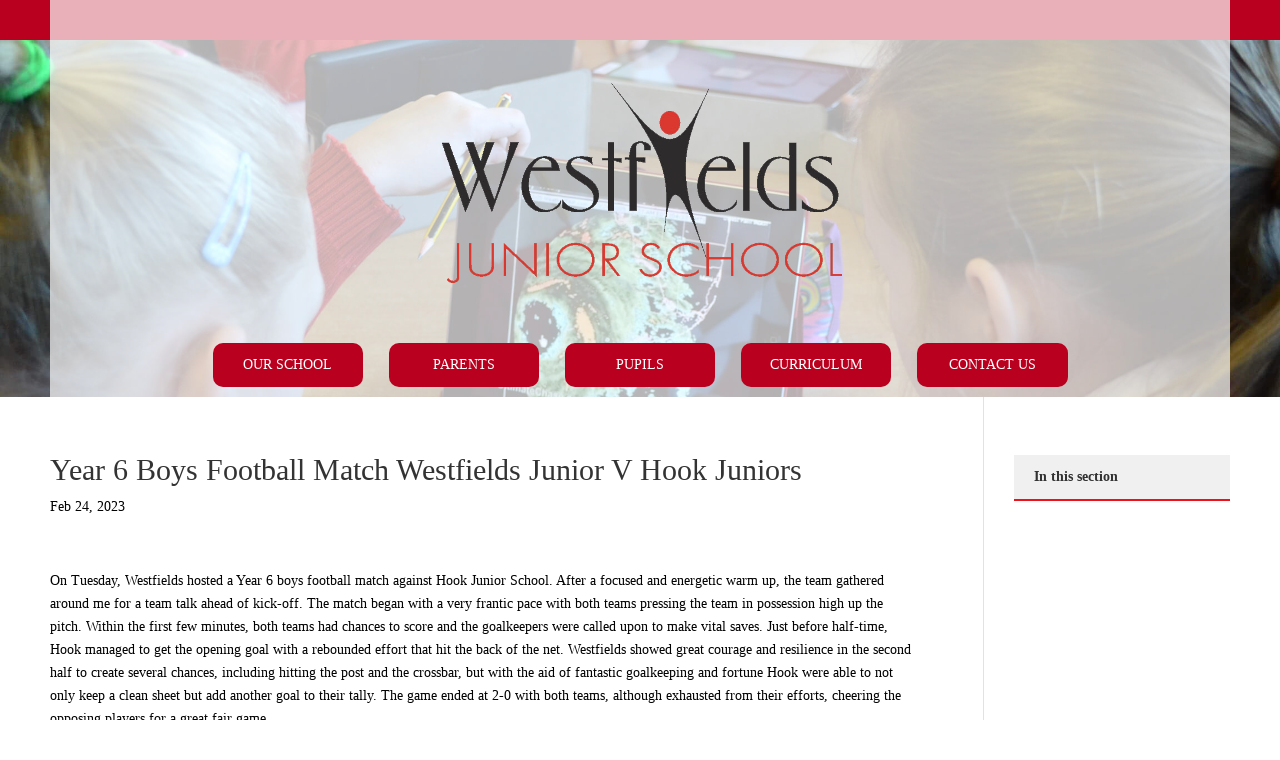

--- FILE ---
content_type: text/css
request_url: https://westfieldsjuniorschool.co.uk/wp-content/themes/Divi-child/style.css?ver=4.23.4
body_size: 759
content:
/*
Theme Name: Agile ICT Child
Theme URI: http://www.agileict.co.uk
Author: Agile ICT Ltd
Author URI: http://www.agileict.co.uk
Description: Wordpress theme used for Agile ICT Websites
Version: 1.0
License: GNU General Public License v2 or later
License URI: http://www.gnu.org/licenses/gpl-2.0.html
Tags: orange
Template: Divi
*/

@import url("../Divi/style.css");

.mc-main .mc_general .event-title, .mc-main .mc_general .event-title a {
    background: #ffffff !important;
    color: #b9001e !important;
}

.mc-main .has-events .mc-date {
    background: #ffffff;
    color: #000000;
}

.mc-main .mc_general .event-title button {
    background: #ffffff !important;
    color: #b9001e !important;
}
.mc-main .my-calendar-navigation button {
    border-radius: 3px;
	width: 100%
}
.mc-main .has-events .mc-date {
    background: #b9001e;
	color: #fff;
}

table.my-calendar-table {
    display: block !important;
}

.mc-main .event-title button {
    padding: 4px;
}

.ml-responsive-table.ml-responsive-table-0 {
    display: none;
}

.mc-main .current-day:not(.day .current-day) {
    outline: 2px solid #b9001e;
}

@media only screen and (max-width: 479px) {
img#logo {
    max-width: 200px !important;
}
div#homemenu {
    display: none;
}
.et_header_style_centered #logo {
    margin-left: 0px !important;
}
}

#mdocs-list-table td.mdocs-downloads, #mdocs-list-table .mdocs-version, #mdocs-list-table .mdocs-author, #mdocs-list-table .mdocs-modified, #mdocs-list-table .mdocs-rating {
	display: none !important;
}

.et_pb_row{
width: 100% !important;
}

th.mdocs-sort-option {
    display: none;
}

td#downloads {
    display: none;
}

.player .title {
    display: none !important;
}

p.CFContactUs {
    margin-bottom: 0px;
    font-weight: bold;
    border-bottom: #ef121b 2px solid;
    padding-bottom: 10px !important;
    padding-top: 10px !important;
}

button, html input[type="button"], input[type="reset"], input[type="submit"] {
    width: 75px;
}

/*
 * Pop Up CSS
 */ 

.hustle-modal-title {
    font-family: 'Century Gothic' !important;
    font-weight: 500 !important;
    font-size: 40px !important;
    text-align: center !important;
    padding-top: 20px !important;
}

.hustle-modal-subtitle {
    font-family: 'Century Gothic' !important;
    font-size: 18px !important;
    text-align: center !important;
    padding-top: 10px !important;
}

.wph-modal.module_id_1 .hustle-modal .hustle-modal-body section {
    background-color: rgb(185, 0, 30) !important;
}

.wph-modal.module_id_1 .hustle-modal .hustle-modal-body section {
    border: 3px solid #b9001e !important;
}

.wph-modal.module_id_1 .hustle-modal .hustle-modal-message {
    color: white !important;
}

.hustle-modal .hustle-modal-body {
    background-color: #b9001e !important;
}

/* -------------------------------------- */

div#homemenu a {
    background: #b9001e;
    display: inline-block;
    width: 100%;
    color: #fff;
	padding: 10px;
    border-radius: 10px;
}

li.menu-item {
    border-top: none !important;
    padding-top: 0px !important;
}

#top-menu>li>a, .home ul#menu-main-menu>li>a {
    padding: 15px !important;
    background: #b9001e;
    color: #fff !important;
    border-radius: 10px;
    min-width: 150px;
    margin-bottom: 10px;
	text-transform: uppercase;
    text-align: center;
}

#top-menu .menu-item-has-children>a:first-child:after, #et-secondary-nav .menu-item-has-children>a:first-child:after, ul#menu-main-menu>li>a:after{
	display: none;
}

ul#menu-main-menu {
    background-color: transparent !important;
}

#top-menu li li a {
    font-size: 14px;
    transition: all .2s ease-in-out;
    padding: 6px 20px;
    width: 200px;
    color: rgba(0,0,0,.6);
    text-decoration: none;
    display: block;
    position: relative;
    text-transform: none;
}

div#advanced_menu-2 .menu-main-menu-container {
    background: #f0f0f0;
}